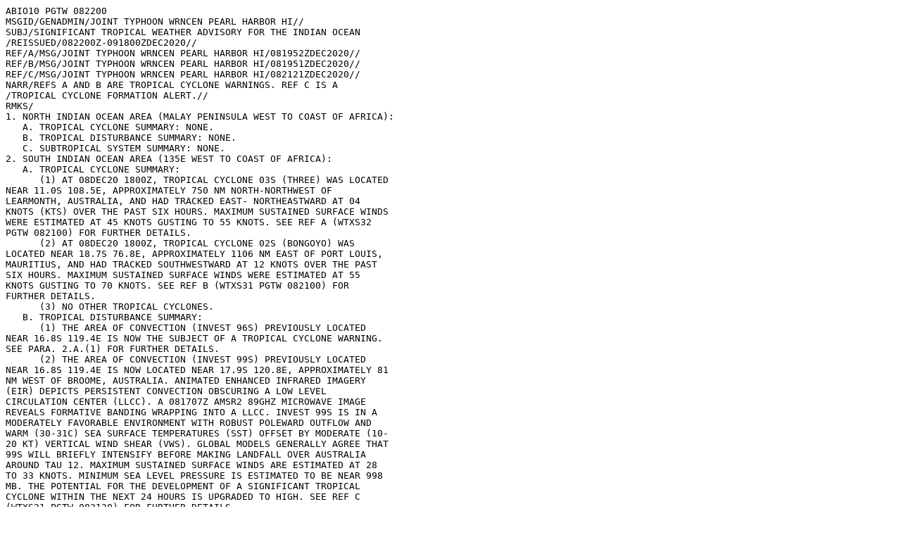

--- FILE ---
content_type: text/plain; charset=utf-8
request_url: https://wiki.chlod.net/jtwc/text/2020-12-08-2120-abioweb.txt
body_size: 1214
content:
ABIO10 PGTW 082200
MSGID/GENADMIN/JOINT TYPHOON WRNCEN PEARL HARBOR HI//
SUBJ/SIGNIFICANT TROPICAL WEATHER ADVISORY FOR THE INDIAN OCEAN
/REISSUED/082200Z-091800ZDEC2020//
REF/A/MSG/JOINT TYPHOON WRNCEN PEARL HARBOR HI/081952ZDEC2020//
REF/B/MSG/JOINT TYPHOON WRNCEN PEARL HARBOR HI/081951ZDEC2020//
REF/C/MSG/JOINT TYPHOON WRNCEN PEARL HARBOR HI/082121ZDEC2020//
NARR/REFS A AND B ARE TROPICAL CYCLONE WARNINGS. REF C IS A
/TROPICAL CYCLONE FORMATION ALERT.//
RMKS/
1. NORTH INDIAN OCEAN AREA (MALAY PENINSULA WEST TO COAST OF AFRICA):
   A. TROPICAL CYCLONE SUMMARY: NONE.
   B. TROPICAL DISTURBANCE SUMMARY: NONE.
   C. SUBTROPICAL SYSTEM SUMMARY: NONE.
2. SOUTH INDIAN OCEAN AREA (135E WEST TO COAST OF AFRICA):
   A. TROPICAL CYCLONE SUMMARY:
      (1) AT 08DEC20 1800Z, TROPICAL CYCLONE 03S (THREE) WAS LOCATED 
NEAR 11.0S 108.5E, APPROXIMATELY 750 NM NORTH-NORTHWEST OF 
LEARMONTH, AUSTRALIA, AND HAD TRACKED EAST- NORTHEASTWARD AT 04 
KNOTS (KTS) OVER THE PAST SIX HOURS. MAXIMUM SUSTAINED SURFACE WINDS 
WERE ESTIMATED AT 45 KNOTS GUSTING TO 55 KNOTS. SEE REF A (WTXS32 
PGTW 082100) FOR FURTHER DETAILS.
      (2) AT 08DEC20 1800Z, TROPICAL CYCLONE 02S (BONGOYO) WAS 
LOCATED NEAR 18.7S 76.8E, APPROXIMATELY 1106 NM EAST OF PORT LOUIS, 
MAURITIUS, AND HAD TRACKED SOUTHWESTWARD AT 12 KNOTS OVER THE PAST 
SIX HOURS. MAXIMUM SUSTAINED SURFACE WINDS WERE ESTIMATED AT 55 
KNOTS GUSTING TO 70 KNOTS. SEE REF B (WTXS31 PGTW 082100) FOR 
FURTHER DETAILS.
      (3) NO OTHER TROPICAL CYCLONES.
   B. TROPICAL DISTURBANCE SUMMARY:
      (1) THE AREA OF CONVECTION (INVEST 96S) PREVIOUSLY LOCATED 
NEAR 16.8S 119.4E IS NOW THE SUBJECT OF A TROPICAL CYCLONE WARNING. 
SEE PARA. 2.A.(1) FOR FURTHER DETAILS.
      (2) THE AREA OF CONVECTION (INVEST 99S) PREVIOUSLY LOCATED 
NEAR 16.8S 119.4E IS NOW LOCATED NEAR 17.9S 120.8E, APPROXIMATELY 81 
NM WEST OF BROOME, AUSTRALIA. ANIMATED ENHANCED INFRARED IMAGERY 
(EIR) DEPICTS PERSISTENT CONVECTION OBSCURING A LOW LEVEL 
CIRCULATION CENTER (LLCC). A 081707Z AMSR2 89GHZ MICROWAVE IMAGE 
REVEALS FORMATIVE BANDING WRAPPING INTO A LLCC. INVEST 99S IS IN A 
MODERATELY FAVORABLE ENVIRONMENT WITH ROBUST POLEWARD OUTFLOW AND 
WARM (30-31C) SEA SURFACE TEMPERATURES (SST) OFFSET BY MODERATE (10-
20 KT) VERTICAL WIND SHEAR (VWS). GLOBAL MODELS GENERALLY AGREE THAT 
99S WILL BRIEFLY INTENSIFY BEFORE MAKING LANDFALL OVER AUSTRALIA 
AROUND TAU 12. MAXIMUM SUSTAINED SURFACE WINDS ARE ESTIMATED AT 28 
TO 33 KNOTS. MINIMUM SEA LEVEL PRESSURE IS ESTIMATED TO BE NEAR 998 
MB. THE POTENTIAL FOR THE DEVELOPMENT OF A SIGNIFICANT TROPICAL 
CYCLONE WITHIN THE NEXT 24 HOURS IS UPGRADED TO HIGH. SEE REF C 
(WTXS21 PGTW 082130) FOR FURTHER DETAILS.
      (3) NO OTHER SUSPECT AREAS.
   C. SUBTROPICAL SYSTEM SUMMARY: NONE.
3. JUSTIFICATION FOR REISSUE: UPGRADED AREA IN PARA 1.B.(1) TO 
WARNING STATUS. UPGRADED AREA IN PARA 1.B.(2) TO HIGH.//
NNNN
